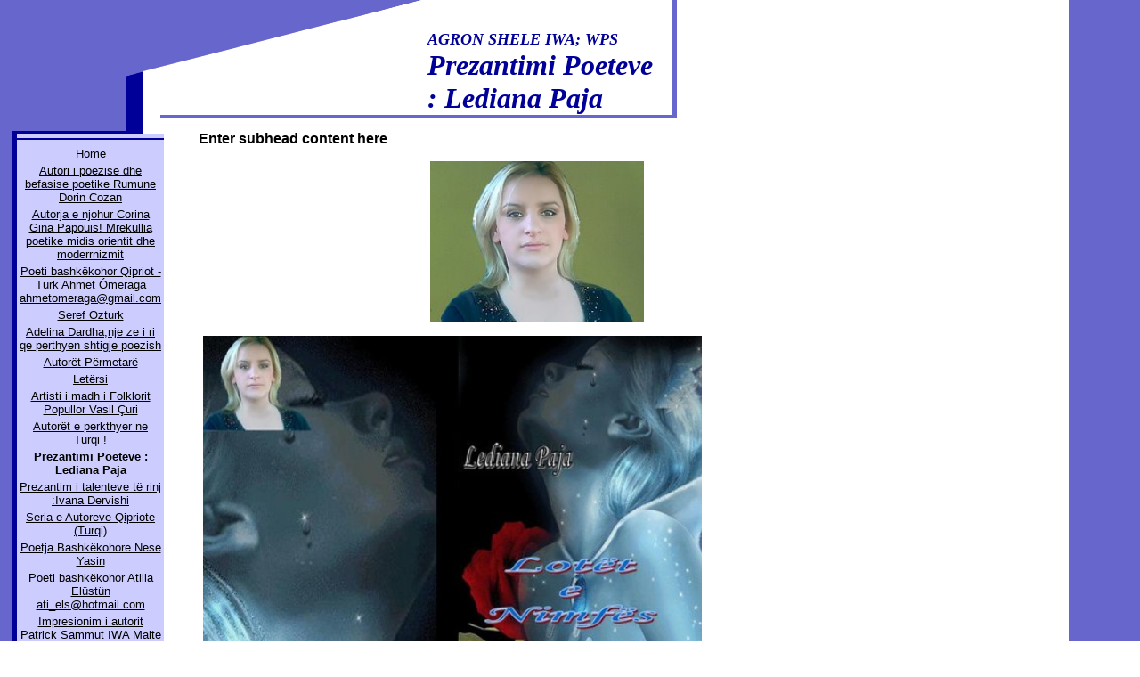

--- FILE ---
content_type: text/html
request_url: https://agron-shele.tripod.com/id22.html
body_size: 75290
content:
<html>
   <HEAD>
      <meta http-equiv="Content-Type" content="text/html; charset=iso-8859-1">
   
      <META http-equiv="Content-Type" content="text/html; charset=iso-8859-1">
      <META http-equiv="Expires" content="0">
      <META name="TRELLIX_BUILDER_VER" content="1.0"><META name="TRELLIX_OPEN_SITE_COMMAND" content="http://build.tripod.lycos.com:80/trellix/sitebuilder/SiteBuilderServlet?fUrl=/trellix/sitebuilder/f_error.html&sUrl=/trellix/sitebuilder/f_edit_page.html&Command=OpenSite&FileName=6355361771230205872/site.xml"></META>
      <!--base href="https://agron-shele.tripod.com//"-->
      <!--/base--><script language="Javascript"><!--
		document.isTrellix = 1;
//						--></script><title>Prezantimi Poeteve   :   Lediana Paja</title>
   </HEAD>
   <body leftmargin="0" topmargin="0" marginwidth="0" marginheight="0" bgcolor="White" background="/imagelib/sitebuilder/layout/t_pho_back.gif" link="0000FF" vlink="black" alink="000099">
      <table border="0" cellspacing="0" cellpadding="0">
         <tr>
            <td width="140" valign="top" align="left">
               <table border="0" cellpadding="0" cellspacing="0">
                  <tr>
                     <td width="140"><img src="/imagelib/sitebuilder/layout/spacer.gif" width="140" height="1" alt=""></td>
                  </tr>
                  <tr>
                     <td width="140"></td>
                  </tr>
               </table>
            </td>
            <td width="20" valign="top" align="left"><img src="/imagelib/sitebuilder/layout/t_pho_top1.gif" width="20" height="86" alt=""></td>
            <td width="107" valign="top" align="left"><img src="/imagelib/sitebuilder/layout/t_pho_top2.gif" width="107" height="82" alt=""></td>
            <td width="114" valign="top" align="left"><img src="/imagelib/sitebuilder/layout/t_pho_top3.gif" width="114" height="54" alt=""></td>
            <td width="99" valign="top" align="left"><img src="/imagelib/sitebuilder/layout/t_pho_top4.gif" width="99" height="25" alt=""></td>
            <td width="280" valign="bottom" align="right">
               <table border="0" width="280" cellspacing="0" cellpadding="0">
                  <tr>
                     <td width="270" align="right">
                        <table border="0" cellpadding="0" cellspacing="0">
                           <tr>
                              <td width="270" align="right"><br><p align="left"><font face="Times, Times New Roman" size="4" color="#000099"><b><i>AGRON  SHELE IWA;  WPS</i></b></font></p>
                              </td>
                           </tr>
                           <tr>
                              <td width="270" align="right">
                                 <p align="left"><font face="Times, Times New Roman" size="6" color="#000099"><b><i>Prezantimi Poeteve   :   Lediana Paja</i></b></font></p>
                              </td>
                           </tr>
                        </table>
                     </td>
                     <td width="4" align="right"><img src="/imagelib/sitebuilder/layout/spacer.gif" width="4" height="1" alt=""></td>
                     <td width="6" bgcolor="#6666CC"><img src="/imagelib/sitebuilder/layout/spacer.gif" width="6" height="1" alt=""></td>
                  </tr>
               </table>
            </td>
         </tr>
      </table>
      <table border="0" cellspacing="0" cellpadding="0" height="3" width="760">
         <tr>
            <td width="180"><img src="/imagelib/sitebuilder/layout/spacer.gif" width="180" height="1" alt=""></td>
            <td width="580" bgcolor="#6666CC"><img src="/imagelib/sitebuilder/layout/spacer.gif" width="1" height="3" alt=""></td>
         </tr>
      </table>
      <table border="0" cellspacing="0" cellpadding="0">
         <tr>
            <td width="180" valign="top">
               <table border="0" width="180" cellspacing="0" cellpadding="0">
                  <tr>
                     <td width="180" height="15" colspan="4"><img src="/imagelib/sitebuilder/layout/spacer.gif" width="1" height="15" alt=""></td>
                  </tr>
                  <tr>
                     <td width="180" colspan="4"><img src="/imagelib/sitebuilder/layout/t_pho_contents1.gif" width="142" height="3" alt=""></td>
                  </tr>
                  <tr>
                     <td width="13"><img src="/imagelib/sitebuilder/layout/spacer.gif" width="13" height="1" alt=""></td>
                     <td width="6" bgcolor="#000099"><img src="/imagelib/sitebuilder/layout/spacer.gif" width="6" height="1" alt=""></td>
                     <td width="123" bgcolor="#CCCCFF" align="center">
                        <table border="0" cellpadding="0" cellspacing="0">
                           <tr>
                              <td align="center">
                                 <center></center>
                              </td>
                           </tr>
                           <tr>
                              <td height="5"><img src="/imagelib/sitebuilder/layout/spacer.gif" width="1" height="5" alt=""></td>
                           </tr>
                           <tr>
                              <td height="2" bgcolor="#000099"><img src="/imagelib/sitebuilder/layout/spacer.gif" width="1" height="1" alt=""></td>
                           </tr>
                           <tr>
                              <td height="5"><img src="/imagelib/sitebuilder/layout/spacer.gif" width="1" height="5" alt=""></td>
                           </tr>
                           <tr>
                              <td>
                                 <center></center>
                                 <!--navbar Type="vert" uses-text="Y" face="Arial, Helvetica" size="2" color="black" style="0"-->
                                 <table background="/imagelib/sitebuilder/layout/spacer.gif">
                                    <tr>
                                       <td align="center"><font face="Arial, Helvetica" size="2" color="black"><a class="NavBar" href="index.html"><font color="black">Home</font></a></font>
                                       </td>
                                    </tr>
                                    <tr>
                                       <td align="center"><font face="Arial, Helvetica" size="2" color="black"><a class="NavBar" href="id34.html"><font color="black">Autori i poezise dhe befasise poetike Rumune  Dorin Cozan</font></a></font>
                                       </td>
                                    </tr>
                                    <tr>
                                       <td align="center"><font face="Arial, Helvetica" size="2" color="black"><a class="NavBar" href="id35.html"><font color="black">Autorja e njohur Corina Gina Papouis! Mrekullia poetike midis orientit dhe moderrnizmit</font></a></font>
                                       </td>
                                    </tr>
                                    <tr>
                                       <td align="center"><font face="Arial, Helvetica" size="2" color="black"><a class="NavBar" href="id31.html"><font color="black">Poeti bashkëkohor Qipriot -Turk  Ahmet Ómeraga   ahmetomeraga@gmail.com</font></a></font>
                                       </td>
                                    </tr>
                                    <tr>
                                       <td align="center"><font face="Arial, Helvetica" size="2" color="black"><a class="NavBar" href="id30.html"><font color="black">Seref Ozturk</font></a></font>
                                       </td>
                                    </tr>
                                    <tr>
                                       <td align="center"><font face="Arial, Helvetica" size="2" color="black"><a class="NavBar" href="id28.html"><font color="black">Adelina Dardha,nje ze i ri qe perthyen shtigje poezish</font></a></font>
                                       </td>
                                    </tr>
                                    <tr>
                                       <td align="center"><font face="Arial, Helvetica" size="2" color="black"><a class="NavBar" href="id29.html"><font color="black">Autorët Përmetarë</font></a></font>
                                       </td>
                                    </tr>
                                    <tr>
                                       <td align="center"><font face="Arial, Helvetica" size="2" color="black"><a class="NavBar" href="id27.html"><font color="black">Letërsi</font></a></font>
                                       </td>
                                    </tr>
                                    <tr>
                                       <td align="center"><font face="Arial, Helvetica" size="2" color="black"><a class="NavBar" href="id26.html"><font color="black">Artisti i madh i Folklorit Popullor Vasil Çuri</font></a></font>
                                       </td>
                                    </tr>
                                    <tr>
                                       <td align="center"><font face="Arial, Helvetica" size="2" color="black"><a class="NavBar" href="id24.html"><font color="black">Autorët e perkthyer ne Turqi !</font></a></font>
                                       </td>
                                    </tr>
                                    <tr>
                                       <td align="center"><font face="Arial, Helvetica" size="2" color="black"><a class="NavBar" href="id22.html" style="text-decoration: none;"><font color="black"><b>Prezantimi Poeteve   :   Lediana Paja</b></font></a></font>
                                       </td>
                                    </tr>
                                    <tr>
                                       <td align="center"><font face="Arial, Helvetica" size="2" color="black"><a class="NavBar" href="id23.html"><font color="black">Prezantim i talenteve të rinj :Ivana Dervishi</font></a></font>
                                       </td>
                                    </tr>
                                    <tr>
                                       <td align="center"><font face="Arial, Helvetica" size="2" color="black"><a class="NavBar" href="id21.html"><font color="black">Seria e Autoreve Qipriote (Turqi)</font></a></font>
                                       </td>
                                    </tr>
                                    <tr>
                                       <td align="center"><font face="Arial, Helvetica" size="2" color="black"><a class="NavBar" href="id33.html"><font color="black">Poetja Bashkëkohore     Nese Yasin</font></a></font>
                                       </td>
                                    </tr>
                                    <tr>
                                       <td align="center"><font face="Arial, Helvetica" size="2" color="black"><a class="NavBar" href="id32.html"><font color="black">Poeti bashkëkohor Atilla Elüstün    ati_els@hotmail.com</font></a></font>
                                       </td>
                                    </tr>
                                    <tr>
                                       <td align="center"><font face="Arial, Helvetica" size="2" color="black"><a class="NavBar" href="id25.html"><font color="black">Impresionim i autorit   Patrick Sammut IWA  Malte</font></a></font>
                                       </td>
                                    </tr>
                                    <tr>
                                       <td align="center"><font face="Arial, Helvetica" size="2" color="black"><a class="NavBar" href="id18.html"><font color="black">Kumte dhe esse</font></a></font>
                                       </td>
                                    </tr>
                                    <tr>
                                       <td align="center"><font face="Arial, Helvetica" size="2" color="black"><a class="NavBar" href="id19.html"><font color="black">Agron Shele WPS Sinan Vaka WPS</font></a></font>
                                       </td>
                                    </tr>
                                    <tr>
                                       <td align="center"><font face="Arial, Helvetica" size="2" color="black"><a class="NavBar" href="id16.html"><font color="black">Ftese</font></a></font>
                                       </td>
                                    </tr>
                                    <tr>
                                       <td align="center"><font face="Arial, Helvetica" size="2" color="black"><a class="NavBar" href="id14.html"><font color="black">Publicitet</font></a></font>
                                       </td>
                                    </tr>
                                    <tr>
                                       <td align="center"><font face="Arial, Helvetica" size="2" color="black"><a class="NavBar" href="id15.html"><font color="black">Impresionime nga takime Kombetare dhe -Nderkombetare</font></a></font>
                                       </td>
                                    </tr>
                                    <tr>
                                       <td align="center"><font face="Arial, Helvetica" size="2" color="black"><a class="NavBar" href="id20.html"><font color="black">Deklarata e Prespes</font></a></font>
                                       </td>
                                    </tr>
                                    <tr>
                                       <td align="center"><font face="Arial, Helvetica" size="2" color="black"><a class="NavBar" href="id13.html"><font color="black">Imazh i Rreme</font></a></font>
                                       </td>
                                    </tr>
                                    <tr>
                                       <td align="center"><font face="Arial, Helvetica" size="2" color="black"><a class="NavBar" href="id1.html"><font color="black">Ese dhe vleresime per autorin</font></a></font>
                                       </td>
                                    </tr>
                                    <tr>
                                       <td align="center"><font face="Arial, Helvetica" size="2" color="black"><a class="NavBar" href="id2.html"><font color="black">Beyond the Grey Curtain</font></a></font>
                                       </td>
                                    </tr>
                                    <tr>
                                       <td align="center"><font face="Arial, Helvetica" size="2" color="black"><a class="NavBar" href="id11.html"><font color="black">Works</font></a></font>
                                       </td>
                                    </tr>
                                    <tr>
                                       <td align="center"><font face="Arial, Helvetica" size="2" color="black"><a class="NavBar" href="id36.html"><font color="black">Ahmet N Murati  Midis lirikave  dhe zjarrit  të pashuar për dinjitet dhe liri kombëtare!</font></a></font>
                                       </td>
                                    </tr>
                                    <tr>
                                       <td align="center"><font face="Arial, Helvetica" size="2" color="black"><a class="NavBar" href="id37.html"><font color="black">Sompozium</font></a></font>
                                       </td>
                                    </tr>
                                 </table>
                                 <!--/navbar-->
                              </td>
                           </tr>
                        </table><br></td>
                     <td width="39"><img src="/imagelib/sitebuilder/layout/spacer.gif" width="39" height="1" alt=""></td>
                  </tr>
               </table>
            </td>
            <td width="580" valign="top">
               <table border="0" cellspacing="0" cellpadding="0">
                  <tr>
                     <td width="580" height="15"><img src="/imagelib/sitebuilder/layout/spacer.gif" width="1" height="15" alt=""></td>
                  </tr>
                  <tr>
                     <td width="580" valign="top">
                        <table border="0" cellpadding="0" cellspacing="0">
                           <tr>
                              <td>
                                 <!--area Type="subhead" face="Arial, Helvetica" size="3" color="#000000" style="1"-->
                                 
                                 <p><font face="Arial, Helvetica" size="3" color="#000000"><b>
                                    Enter subhead content here
                                    </b></font>
                                 </p>
                                 
                                 <p align="center"><img alt="4952_107375633000_708343000_1992410_7460184_n.jpg" border="" src="sitebuildercontent/sitebuilderpictures/4952_107375633000_708343000_1992410_7460184_n.jpg" vspace="0" hspace="5" width="240"></p>
                                 <p align="left"><img alt="t8vruw4zrq1a8pogeoqpxiako1_500.jpg" border="" src="sitebuildercontent/sitebuilderpictures/t8vruw4zrq1a8pogeoqpxiako1_500.jpg" vspace="0" hspace="5" width="560"></p>
                                 <p><font face="Arial, Helvetica" size="3" color="#000000"><b><DIV>
                                    <P style="TEXT-ALIGN: justify; MARGIN: 0in 0in 10pt" class=MsoNormal><SPAN style="LINE-HEIGHT: 115%; FONT-FAMILY: 'Times New
                                    Roman','serif'; COLOR: black; FONT-SIZE: 16pt"><FONT color=#0033ff><SPAN style="mso-spacerun: yes">&nbsp;&nbsp;&nbsp;&nbsp;&nbsp;&nbsp;
                                    </SPAN>Lediana Paja <?xml:namespace prefix = o ns = "urn:schemas-microsoft-com:office:office" ?><o:p></o:p></FONT></SPAN></P>
                                    <P style="TEXT-ALIGN: justify; MARGIN: 0in 0in 10pt" class=MsoNormal><I style="mso-bidi-font-style: normal"><SPAN style="LINE-HEIGHT:
                                    115%; FONT-FAMILY: 'Times New Roman','serif'; COLOR: black; FONT-SIZE: 16pt"><FONT color=#0033ff>Lotët e Nimfës (POEZI)<o:p></o:p></FONT></SPAN></I></P>
                                    <P style="TEXT-ALIGN: justify; MARGIN: 0in 0in 10pt" class=MsoNormal><SPAN style="LINE-HEIGHT: 115%; FONT-FAMILY: 'Times New
                                    Roman','serif'; COLOR: black; FONT-SIZE: 14pt"><FONT color=#0033ff><SPAN style="mso-spacerun: yes">&nbsp;&nbsp; </SPAN>Kush
                                    është Lediana<SPAN style="mso-spacerun: yes">&nbsp; </SPAN>Paja ? Ç´farë përfaqëson <SPAN style="mso-spacerun: yes">&nbsp;</SPAN><SPAN
                                    style="mso-spacerun: yes">&nbsp;</SPAN>&#8220;Ajo &#8220;? Një botë<SPAN style="mso-spacerun: yes">&nbsp; </SPAN>e tërë shpirtërore
                                    ku artistikja ndërthuret me imazhin dhe perfomancën<SPAN style="mso-spacerun: yes">&nbsp; </SPAN><SPAN style="mso-spacerun:
                                    yes">&nbsp;</SPAN>krijuese,apo një realitet i ri poetik ,ku patetizmi ndërthuret me moderrnen.Gjetje dhe vlera artistike!Shpërthime
                                    dhe stilizim i lirikës me konceptet rinore të moshës.Figuracion dhe kontemperim te idesë <SPAN style="mso-spacerun: yes">&nbsp;</SPAN>gjer
                                    në <SPAN style="mso-spacerun: yes">&nbsp;</SPAN>tejkajsëshmëri!<o:p></o:p></FONT></SPAN></P>
                                    <P style="LINE-HEIGHT: normal; MARGIN: 0in 0in 10pt; mso-margin-top-alt: auto; mso-margin-bottom-alt: auto" class=MsoNormal><FONT
                                    color=#0033ff><SPAN style="FONT-FAMILY: 'Georgia','serif'; COLOR: black; FONT-SIZE: 12pt; mso-ansi-language: DE; mso-fareast-font-family:
                                    'Times New Roman'" lang=DE>Bio e librit</SPAN><SPAN style="FONT-FAMILY: 'Times New Roman','serif'; COLOR: black; FONT-SIZE:
                                    12pt; mso-ansi-language: DE; mso-fareast-font-family: 'Times New Roman'" lang=DE><o:p></o:p></SPAN></FONT></P>
                                    <P style="LINE-HEIGHT: normal; MARGIN: 0in 0in 10pt; mso-margin-top-alt: auto; mso-margin-bottom-alt: auto" class=MsoNormal><SPAN
                                    style="FONT-FAMILY: 'Times New Roman','serif'; COLOR: black; FONT-SIZE: 12pt; mso-ansi-language: DE; mso-fareast-font-family:
                                    'Times New Roman'" lang=DE><FONT color=#0033ff>Lediana Paja u lind në qytetin e Korcës. Atje kreu shkollën fillore dhe gjimnazin.
                                    Studimet e larta i vazhdoi në Universitetin e Tiranës, në fakultetin ekonomik, por në mars të vitit 2003 detyrohet t&#8217;i
                                    ndërpresë ato përshkak të emigrimit në SHBA. </FONT></SPAN><SPAN style="FONT-FAMILY: 'Times New Roman','serif'; COLOR: black;
                                    FONT-SIZE: 12pt; mso-fareast-font-family: 'Times New Roman'"><FONT color=#0033ff>Më pas studimet i vazhdon në Boston, në University
                                    of Massachusetts, e njëkohësisht fillon të punojë në Departametin e Thesarit të Shtetit të Massachusetts.<BR><BR>Megjithëse
                                    ky është libri i saj i parë që botohet, bota e krijimtarisë letrare nuk është e re për të. Dëshira dhe pasioni për krijimet
                                    letrare e ka shtyrë të shkruaj që nga rinia e hershme, por zakonisht në formë të shkurtër.<BR><BR>Tashmë nëpërmjet këtij libri
                                    me poezi, ajo e ka zgjedhur të sfidojë veten e saj duke lejuar lexuesin e gjerë që të testojë vlerat e saj si shkrimtare e
                                    re por e vendosur.<o:p></o:p></FONT></SPAN></P>
                                    <P style="LINE-HEIGHT: normal; MARGIN: 0in 0in 10pt; mso-margin-top-alt: auto; mso-margin-bottom-alt: auto" class=MsoNormal><FONT
                                    face=Calibri><FONT color=#0033ff><SPAN style="COLOR: black">Lediana <SPAN class=yshortcuts><SPAN id=lw_1262222108_0>Paja</SPAN></SPAN>
                                    was born on the city of Korca/Albania, on Nov. 25 1980. In her birthplace she finished the <SPAN class=yshortcuts><SPAN id=lw_1262222108_1>elementary
                                    and High school</SPAN></SPAN>. Then she studied in <SPAN class=yshortcuts><SPAN style="CURSOR: hand" id=lw_1262222108_2>Tirana</SPAN></SPAN>
                                    University, in the Economic field. In March 2003 she emigrated in the United States of America and in the same time she started
                                    to work for the <SPAN class=yshortcuts><SPAN style="CURSOR: hand" id=lw_1262222108_3>Treasury Department</SPAN></SPAN> of
                                    MA as a reconciliation analyst. With literature writings she started to work from her young age. "Nymph's Tears" is her first
                                    book published in <SPAN class=yshortcuts><SPAN style="BACKGROUND-ATTACHMENT: scroll; BACKGROUND-POSITION: 0% 0%; CURSOR: hand"
                                    id=lw_1262222108_4>Albania</SPAN></SPAN>.</SPAN><SPAN style="FONT-FAMILY: 'Times New Roman','serif'; COLOR: black; FONT-SIZE:
                                    12pt; mso-fareast-font-family: 'Times New Roman'"><o:p></o:p></SPAN></FONT></FONT></P>
                                    <P style="LINE-HEIGHT: normal; MARGIN: 0in 0in 10pt; mso-margin-top-alt: auto; mso-margin-bottom-alt: auto" class=MsoNormal><SPAN
                                    style="FONT-FAMILY: 'Times New Roman','serif'; COLOR: black; FONT-SIZE: 12pt; mso-fareast-font-family: 'Times New Roman'"><FONT
                                    color=#0033ff>&nbsp;<o:p></o:p></FONT></SPAN></P>
                                    <P style="LINE-HEIGHT: normal; MARGIN: 0in 0in 0pt" class=MsoNormal><SPAN><FONT color=#0033ff>THE TIME OF THE SAND-CLOCK <BR>(Translated
                                    by Anthony Weir and poet)<BR><BR>On the sands of time<BR>fossils march:<BR>their last parade.<BR><BR>Salute from the podium.<BR>Jaws
                                    - triumphant - creak<BR>as they grind old myths<BR>with gritty teeth.<BR><BR>Crows have always fed on flesh,<BR>and illusions
                                    destroy empires of illusion.<BR>The sighing sand-clock has been turned afresh.<BR><BR><BR>THE NYMPH OF THE POOL OF TEARS <BR>(Translated
                                    by Anthony Weir and poet)</FONT></SPAN><SPAN style="FONT-FAMILY: 'Times New Roman','serif'; COLOR: black; FONT-SIZE: 12pt;
                                    mso-fareast-font-family: 'Times New Roman'"><BR><BR><FONT color=#0033ff>I am the Nymph of the Pool of Tears<BR>Where you wash
                                    out your shame each night<BR>And you trouble and stain my water<BR>And you wait<BR>And I wait<BR>Until the swans hunch their
                                    heads in their shoulders<BR>And a stillness settles on the pool<BR>And you talk<BR>And you sleep<BR>And I, the Nymph of your
                                    sleep<BR>Begin to renew<BR>Your sodden body<BR>With my tears.</FONT> <o:p></o:p></SPAN></P>
                                    <P style="LINE-HEIGHT: normal; MARGIN: 0in 0in 10pt" class=MsoNormal><SPAN style="FONT-FAMILY: 'Times New Roman','serif';
                                    COLOR: black; FONT-SIZE: 12pt; mso-fareast-font-family: 'Times New Roman'">&nbsp;<o:p></o:p></SPAN>
                                    <!--"''"--></P></DIV></b></font>
                                 </p>
                                 <p><font face="Arial, Helvetica" size="3" color="#000000"><b><DIV>
                                    <P style="MARGIN: 12pt 0in; mso-outline-level: 3" class=MsoNormal><B><SPAN style="FONT-FAMILY: 'Trebuchet MS','sans-serif';
                                    COLOR: #59600e; mso-ansi-language: EN" lang=EN><a href="http://ledianapaja.tumblr.com/post/143874842/lediana-pajo-lotet-e-nimfes"><font  color="#000000"><SPAN style="COLOR: #33cc33; mso-ansi-language: DE" lang=DE>Lediana Paja</SPAN><SPAN style="COLOR: #33cc33; TEXT-DECORATION:
                                       none; mso-ansi-language: DE; text-underline: none" lang=DE> - Lotet e Nimfes</SPAN></font></a></SPAN></B><B><SPAN style="FONT-FAMILY: 'Trebuchet MS','sans-serif'; COLOR: #59600e; mso-ansi-language: DE" lang=DE><?xml:namespace
                                    prefix = o ns = "urn:schemas-microsoft-com:office:office" ?><o:p></o:p></SPAN></B></P>
                                    <P style="MARGIN: 0.1in 0in" class=MsoNormal><FONT face=Calibri><B><SPAN style="COLOR: #33cc33; mso-ansi-language: DE" lang=DE>LINDJA
                                    E NIMFËS</SPAN></B><B><SPAN style="FONT-FAMILY: 'Times New Roman','serif'; COLOR: #33cc33; mso-ansi-language: DE; mso-bidi-font-family:
                                    'Times New Roman'; mso-bidi-theme-font: minor-bidi" lang=DE><o:p></o:p></SPAN></B></FONT></P>
                                    <P style="MARGIN: 0.1in 0in" class=MsoNormal><B><SPAN style="LINE-HEIGHT: 115%; COLOR: #33cc33; FONT-SIZE: 14pt; mso-ansi-language:
                                    DE" lang=DE><FONT face=Calibri>1- Misteri i Adamit<o:p></o:p></FONT></SPAN></B></P>
                                    <P style="MARGIN: 0.1in 0in" class=MsoNormal><B><SPAN style="LINE-HEIGHT: 115%; COLOR: #33cc33; FONT-SIZE: 14pt; mso-ansi-language:
                                    DE" lang=DE><FONT face=Calibri>-Adam, shtrihu në hije!<BR>Adami shtrihet..<BR>Ai projekton..<BR>ngul daltat e tij imagjinarë
                                    mbi të..<BR>Ai krijon..<BR>Adami s&#8217;ndien..<BR>Adami vështron..<BR>Adami, i habitur, pyet..<BR>-C&#8217;po bëni kështu?<BR>-Është
                                    surprizë për ty, Adam, mos u shqetëso!<o:p></o:p></FONT></SPAN></B></P>
                                    <P style="MARGIN: 0.1in 0in" class=MsoNormal><B><SPAN style="LINE-HEIGHT: 115%; COLOR: #33cc33; FONT-SIZE: 14pt; mso-ansi-language:
                                    EN" lang=EN><FONT face=Calibri>Adami qesh..<BR>Adami vështron..<BR>Adami merr në krahë surprizën..<o:p></o:p></FONT></SPAN></B></P>
                                    <P style="MARGIN: 0.1in 0in" class=MsoNormal><B><SPAN style="LINE-HEIGHT: 115%; COLOR: #33cc33; FONT-SIZE: 14pt; mso-ansi-language:
                                    EN" lang=EN><FONT face=Calibri>Adami dhe sot vazhdon t&#8217;a kundrojë,<BR>po aq këndshëm, sa dhe herën e parë..<BR>me shpresën
                                    se së shpejti<BR>do t&#8217;i vijë dita, <BR>që ai të fillojë, <BR>ta kuptojë&#8230;<BR>misterin, që nga trupi i tij<BR>gdhendën..<o:p></o:p></FONT></SPAN></B></P>
                                    <P style="MARGIN: 0.1in 0in" class=MsoNormal><B><SPAN style="LINE-HEIGHT: 115%; COLOR: #444444; FONT-SIZE: 14pt; mso-ansi-language:
                                    EN" lang=EN><o:p><FONT face=Calibri>&nbsp;</FONT></o:p></SPAN></B></P>
                                    <P style="MARGIN: 0.1in 0in" class=MsoNormal><FONT face=Calibri><B><SPAN style="COLOR: #33cc33" lang=SQ>2- Dikur <BR><BR>Një
                                    copëz diell gjete dikur,<BR>harruar në kaltërsinë qiellore;<BR>i paqenë, deri në atë çast,<BR>kur ti, frymëmarrjen ia ndjeve,<BR>dritën
                                    ia ledhatove,<BR>me rrezen e tij u ngrohe&#8230; </SPAN></B><B><SPAN style="LINE-HEIGHT: 115%; COLOR: #33cc33; FONT-SIZE:
                                    12pt; mso-ansi-language: EN-US"><o:p></o:p></SPAN></B></FONT></P>
                                    <P style="MARGIN: 0.1in 0in" class=MsoNormal><B><SPAN style="LINE-HEIGHT: 115%; COLOR: #33cc33; FONT-SIZE: 14pt; mso-ansi-language:
                                    EN" lang=EN><FONT face=Calibri>Një copëz hëne gjete dikur,<BR>fshehur në kobin e natës<BR>e zhytyr mes reve shpirt po jepte,<BR>dhe
                                    ti, diellin kërkove,<BR>rënkove përvajshëm ,<BR>me nje qiri ne dorë, u kryqëzove&#8230;<o:p></o:p></FONT></SPAN></B></P>
                                    <P style="MARGIN: 0.1in 0in" class=MsoNormal><B><SPAN style="LINE-HEIGHT: 115%; COLOR: #444444; FONT-SIZE: 14pt; mso-ansi-language:
                                    EN-US"><BR></SPAN></B><B><SPAN style="LINE-HEIGHT: 115%; COLOR: #33cc33; FONT-SIZE: 14pt; mso-ansi-language: EN" lang=EN><FONT
                                    face=Calibri>3- Kryqëzime rrugësh<o:p></o:p></FONT></SPAN></B></P>
                                    <P style="MARGIN: 0.1in 0in" class=MsoNormal><B><SPAN style="LINE-HEIGHT: 115%; COLOR: #33cc33; FONT-SIZE: 14pt; mso-ansi-language:
                                    EN" lang=EN><FONT face=Calibri>Sa çuditshëm priten rrugët e jetës,<BR>pafajësisht, njerëzit verbohen..<o:p></o:p></FONT></SPAN></B></P>
                                    <P style="MARGIN: 0.1in 0in" class=MsoNormal><B><SPAN style="LINE-HEIGHT: 115%; COLOR: #33cc33; FONT-SIZE: 14pt; mso-ansi-language:
                                    EN" lang=EN><FONT face=Calibri>Sa vrasje,<BR>vrasje shpirtrash.<BR>Sa intriga,<BR>pjellë djallzore,<BR>që nën hipokrizi, pandorizohen!..<o:p></o:p></FONT></SPAN></B></P>
                                    <P style="MARGIN: 0.1in 0in" class=MsoNormal><B><SPAN style="LINE-HEIGHT: 115%; COLOR: #33cc33; FONT-SIZE: 14pt; mso-ansi-language:
                                    EN" lang=EN><FONT face=Calibri>Sa çuditshëm priten rrugët e jetës,<BR>Pafajësisht, shpirtrat dashurohen..<o:p></o:p></FONT></SPAN></B></P>
                                    <P style="MARGIN: 0.1in 0in" class=MsoNormal><B><SPAN style="LINE-HEIGHT: 115%; COLOR: #33cc33; FONT-SIZE: 14pt; mso-ansi-language:
                                    EN" lang=EN><FONT face=Calibri>Sa ëndrra,<BR>ëndrra boshe.<BR>Sa mëkate,<BR>pjellë pasionesh,<BR>që nën hënën e plotë, transformohen!..<o:p></o:p></FONT></SPAN></B></P>
                                    <P style="MARGIN: 0.1in 0in" class=MsoNormal><B><SPAN style="LINE-HEIGHT: 115%; COLOR: #444444; FONT-SIZE: 14pt; mso-ansi-language:
                                    EN" lang=EN><BR></SPAN></B><B><SPAN style="LINE-HEIGHT: 115%; COLOR: #33cc33; FONT-SIZE: 14pt; mso-ansi-language: EN" lang=EN><FONT
                                    face=Calibri>Sa çuditshëm priten rrugët e jetës,<BR>pafajësisht, lutjet drejtohen..<o:p></o:p></FONT></SPAN></B></P>
                                    <P style="MARGIN: 0.1in 0in" class=MsoNormal><B><SPAN style="LINE-HEIGHT: 115%; COLOR: #33cc33; FONT-SIZE: 14pt; mso-ansi-language:
                                    DE" lang=DE><FONT face=Calibri>Sa kob,<BR>kob i frikshëm.<BR>Sa vrer,<BR>pjellë zhgënjimesh,<BR>që me dashuri, blatohen!..<o:p></o:p></FONT></SPAN></B></P>
                                    <P style="MARGIN: 0.1in 0in" class=MsoNormal><B><SPAN style="LINE-HEIGHT: 115%; COLOR: #444444; FONT-SIZE: 14pt; mso-ansi-language:
                                    DE" lang=DE><BR></SPAN></B><B><SPAN style="LINE-HEIGHT: 115%; COLOR: #33cc33; FONT-SIZE: 14pt; mso-ansi-language: DE" lang=DE><FONT
                                    face=Calibri>4- Në ecje<o:p></o:p></FONT></SPAN></B></P>
                                    <P style="MARGIN: 0.1in 0in" class=MsoNormal><B><SPAN style="LINE-HEIGHT: 115%; COLOR: #33cc33; FONT-SIZE: 14pt; mso-ansi-language:
                                    DE" lang=DE><FONT face=Calibri>Ecë.. ecë.. ecë..<BR>bluaji shpirtrat<BR>thyeji kafkat<BR>thithe gjakun..<o:p></o:p></FONT></SPAN></B></P>
                                    <P style="MARGIN: 0.1in 0in" class=MsoNormal><B><SPAN style="LINE-HEIGHT: 115%; COLOR: #33cc33; FONT-SIZE: 14pt; mso-ansi-language:
                                    DE" lang=DE><FONT face=Calibri>Ecë.. ecë.. ecë.<BR>rrëmbe hijet,<BR>fshihe natën,<BR>gëlltit yjet.. <o:p></o:p></FONT></SPAN></B></P>
                                    <P style="MARGIN: 0.1in 0in" class=MsoNormal><B><SPAN style="LINE-HEIGHT: 115%; COLOR: #33cc33; FONT-SIZE: 14pt; mso-ansi-language:
                                    DE" lang=DE><FONT face=Calibri>Ecë ecë ecë..<BR>kurvëro,<BR>mashtro,<BR>vidh,<BR>vrit,<BR>hesht për drejtësi,<BR>mbaj ndonjë
                                    fjalim zyrtar,<BR>ndërsa shaminë e diplomacisë,<BR>varja kohës në busullën e saj!..<o:p></o:p></FONT></SPAN></B></P>
                                    <P style="MARGIN: 0.1in 0in" class=MsoNormal><B><SPAN style="LINE-HEIGHT: 115%; COLOR: #33cc33; FONT-SIZE: 14pt; mso-ansi-language:
                                    DE" lang=DE><FONT face=Calibri>E nëse s&#8217;mundesh këto t&#8217;i bësh&#8230;<BR>Nderja diellit mëndjemadh,<BR>një copëz
                                    të vogël, kartoni&#8230;<o:p></o:p></FONT></SPAN></B></P>
                                    <P style="MARGIN: 0in 0in 10pt" class=MsoNormal><B><SPAN style="COLOR: black" lang=SQ><a href="javascript:EditItem('p2.1.5.5','Para','1','Arial,%20Helvetica','3','#000000')"><font  color="#000000"><SPAN style="COLOR: blue; TEXT-DECORATION: none; text-underline: none"><?xml:namespace prefix = v ns = "urn:schemas-microsoft-com:vml"
                                       ?><v:shapetype id=_x0000_t75 stroked="f" filled="f" path="m@4@5l@4@11@9@11@9@5xe" o:preferrelative="t" o:spt="75" coordsize="21600,21600"><v:stroke
                                       joinstyle="miter"></v:stroke><v:formulas><v:f eqn="if lineDrawn pixelLineWidth 0"></v:f><v:f eqn="sum @0 1 0"></v:f><v:f eqn="sum
                                       0 0 @1"></v:f><v:f eqn="prod @2 1 2"></v:f><v:f eqn="prod @3 21600 pixelWidth"></v:f><v:f eqn="prod @3 21600 pixelHeight"></v:f><v:f
                                       eqn="sum @0 0 1"></v:f><v:f eqn="prod @6 1 2"></v:f><v:f eqn="prod @7 21600 pixelWidth"></v:f><v:f eqn="sum @8 21600 0"></v:f><v:f
                                       eqn="prod @7 21600 pixelHeight"></v:f><v:f eqn="sum @10 21600 0"></v:f></v:formulas><v:path o:connecttype="rect" gradientshapeok="t"
                                       o:extrusionok="f"></v:path><o:lock aspectratio="t" v:ext="edit"></o:lock></v:shapetype><v:shape style="WIDTH: 24pt; HEIGHT:
                                       24pt" id=_x0000_i1025 alt="Edit Text" o:button="t" href="javascript:EditItem('p2.1.5.5','Para','1','Arial,%20Helvetica','3','#000000')"
                                       type="#_x0000_t75"><FONT face=Calibri></FONT></v:shape></SPAN></font></a></SPAN></B><B><SPAN style="LINE-HEIGHT: 115%; COLOR: black; FONT-SIZE: 12pt; mso-ansi-language: EN-US"><o:p></o:p></SPAN></B></P>
                                    <P style="TEXT-ALIGN: justify; MARGIN: 0in 0in 10pt; mso-margin-top-alt: auto; mso-margin-bottom-alt: auto" class=MsoNormal><B><I><SPAN
                                    style="LINE-HEIGHT: 115%; FONT-FAMILY: 'Georgia','serif'; COLOR: blue; FONT-SIZE: 16pt; mso-ansi-language: IT" lang=IT><!--"''"-->Tregime
                                    (Nga Lediana Paja)<o:p></o:p></SPAN></I></B></P>
                                    <P style="TEXT-ALIGN: justify; MARGIN: 0in 0in 10pt; mso-margin-top-alt: auto; mso-margin-bottom-alt: auto" class=MsoNormal><B><I><SPAN
                                    style="LINE-HEIGHT: 115%; FONT-FAMILY: 'Georgia','serif'; COLOR: black; FONT-SIZE: 14pt; mso-ansi-language: IT" lang=IT>Mesnatë..</SPAN></I></B><B><SPAN
                                    style="LINE-HEIGHT: 115%; FONT-FAMILY: 'Times New Roman','serif'; COLOR: black; FONT-SIZE: 14pt; mso-ansi-language: EN-US;
                                    mso-bidi-font-family: 'Times New Roman'; mso-bidi-theme-font: minor-bidi"><o:p></o:p></SPAN></B></P>
                                    <P style="TEXT-ALIGN: justify; MARGIN: 0in 0in 10pt; mso-margin-top-alt: auto; mso-margin-bottom-alt: auto" class=MsoNormal><B><SPAN
                                    style="FONT-FAMILY: 'Georgia','serif'; COLOR: black; mso-ansi-language: IT" lang=IT>&nbsp;</SPAN></B><B><SPAN style="COLOR:
                                    black; mso-ansi-language: EN-US"><SPAN style="mso-spacerun: yes"><FONT face=Calibri>&nbsp; </FONT></SPAN></SPAN></B><B><I><SPAN
                                    style="FONT-FAMILY: 'Georgia','serif'; COLOR: black; mso-ansi-language: IT" lang=IT>Sot kam ecur nëpër natë. E çuditshme?
                                    S&#8217;e di. Di që kam ecur. Sa? Nuk e di. Mbaj mënd se kam pas patur të veshur një këmishë nate, mëndafshi. Këmisha më rrinte
                                    këndshëm e kënaqësia më e madhe që ndieja, ishte ajri që lëvizte rregullisht poshtë saj. Ai luante një rol të vacantë, përmes
                                    lëvizjeve të çrregullta, midis meje dhe këmishës, duke përdorur si armë ndjeshmërie, vet erën. Një rol, që rrallë mundet të
                                    përjetohet. </SPAN></I></B><B><SPAN style="LINE-HEIGHT: 115%; COLOR: black; FONT-SIZE: 12pt; mso-ansi-language: IT" lang=IT><o:p></o:p></SPAN></B></P>
                                    <P style="TEXT-ALIGN: justify; MARGIN: 0in 0in 10pt; mso-margin-top-alt: auto; mso-margin-bottom-alt: auto" class=MsoNormal><B><I><SPAN
                                    style="FONT-FAMILY: 'Georgia','serif'; COLOR: black; mso-ansi-language: IT" lang=IT>Ashtu, me këmishën e natës mbi krye, kam
                                    ecur e ecur rrugëve pa mbarim (të paktën ashtu më dukeshin). Nuk e mbaj mend nëse isha symbullur apo syhapur. Nuk e di nëse
                                    e gjitha kjo, ishte pjellë e mëndjes time apo jo. Mbaj mend, që pickoja me thonj disa herë vetveten, dhe ja, ende shenjat
                                    e thonjve janë të dukshme, mbi lëkurën time. Mbaj mend se vetëm përmes perceptimit ndjesor mundesha të kapërceja pengesat
                                    që rrugën me zinin. </SPAN></I></B><B><SPAN style="COLOR: black; mso-ansi-language: IT" lang=IT><o:p></o:p></SPAN></B></P>
                                    <P style="TEXT-ALIGN: justify; MARGIN: 0in 0in 10pt; mso-margin-top-alt: auto; mso-margin-bottom-alt: auto" class=MsoNormal><B><I><SPAN
                                    style="FONT-FAMILY: 'Georgia','serif'; COLOR: black; mso-ansi-language: IT" lang=IT>Disa herë më është dashur të llogaris
                                    hapat e mia. Llogarisja pengesat që këmbët më jepnin si ndjesi. Në të shumtën e rasteve përgjigjen ua jepja me duar. Si? Puthitja
                                    pëllëmbët e mia pas çdo objekti që i pengonte dhe duart u bënin shenjë këmbëve të kalonin pasi rruga ishte e hapur. Këmbët
                                    e mia ishin &#8216;verbuar&#8217;. Përplaseshin kot më kot me të gjitha objektet që gjenin. (Qoftë edhe në ndonjë gur të vogël,
                                    e ashtu, gjakosur, vazhdonin udhën e tyre.) Edhe vetë ato e dinin se sa kot po ecnin në ato momente. Ato, kishin dashur të
                                    më shpjegonin se sa shumë unë i kisha torturuar, kur ndërkohë ato vetë nuk e kuptonin se sa të paafta ishin pa prezencen e
                                    syve të mi. Sytë, tepër kryeneçë, ngriheshin lart, drejt qiellit, e shihnin me admirim tjerrjen e reve të pambukta, të plakës
                                    së dimrit. </SPAN></I></B><B><SPAN style="COLOR: black; mso-ansi-language: IT" lang=IT><o:p></o:p></SPAN></B></P>
                                    <P style="TEXT-ALIGN: justify; MARGIN: 0in 0in 10pt; mso-margin-top-alt: auto; mso-margin-bottom-alt: auto" class=MsoNormal><B><I><SPAN
                                    style="FONT-FAMILY: 'Georgia','serif'; COLOR: black; mso-ansi-language: IT" lang=IT>Plaku i pëshpëriste asaj në vesh, disa
                                    fjalë, që plakën e vinin në mendime. Ashtu, medituar, ajo vazhdonte te tirrte, krejt pavemëndshëm, duke lëshuar shtëllunga
                                    gjithmonë e më të mëdha nga cfurka e saj. Plaku inatosej, fillonte të bërtiste, dhe ajo fillonte t&#8217;i kthehej&nbsp; me
                                    të njëjtën monedhë, e në nerv e sipër, shkelmonte të gjorat pirgje, resh të pambukta. Ato përplaseshin, dhimbnin dhe qanin
                                    e mbi tokë lëshonin lotët e tyre, herë në formë shiu, herë në breshër, e herë në trajta flokësh dëbore.. </SPAN></I></B><B><SPAN
                                    style="COLOR: black; mso-ansi-language: IT" lang=IT><o:p></o:p></SPAN></B></P>
                                    <P style="TEXT-ALIGN: justify; MARGIN: 0in 0in 10pt; mso-margin-top-alt: auto; mso-margin-bottom-alt: auto" class=MsoNormal><B><I><SPAN
                                    style="FONT-FAMILY: 'Georgia','serif'; COLOR: black; mso-ansi-language: IT" lang=IT>Më vinte për të qeshur kur i shihja të
                                    dy, burrë e grua dimërakë, të grindeshin në atë mënyrë. Asnjëherë nuk e kisha imagjinuar se vërtet një skenë e tillë mund
                                    të ekzistonte. Habitesha dhe qeshja e harroja këmbët që vazhdonin të leviznin rrugëve, më një indiferentizem kryenec, kotësor.</SPAN></I></B><B><SPAN
                                    style="COLOR: black; mso-ansi-language: IT" lang=IT><o:p></o:p></SPAN></B></P>
                                    <P style="TEXT-ALIGN: justify; MARGIN: 0in 0in 10pt; mso-margin-top-alt: auto; mso-margin-bottom-alt: auto" class=MsoNormal><B><I><SPAN
                                    style="FONT-FAMILY: 'Georgia','serif'; COLOR: black; mso-ansi-language: IT" lang=IT>Ndihesha mirë, po aq sa dhe keq. Nervat
                                    pothuajse nuk ekzistonin. Asgjë që të mund të më kontrollonte nuk &#8216;jetonte&#8217;. Madje, nuk më vinte aspak keq për
                                    këtë. Shijoja ecjen time nëpër natë. Ecje magjike mund ta quaj. Ndihesha si një shpirt pa jetë, i braktisur, që endet midis
                                    qiellit e tokës, pa ditur as vetë se cilin drejtim i duhej të merte.. </SPAN></I></B><B><SPAN style="COLOR: black; mso-ansi-language:
                                    IT" lang=IT><o:p></o:p></SPAN></B></P>
                                    <P style="TEXT-ALIGN: justify; MARGIN: 0in 0in 10pt; mso-margin-top-alt: auto; mso-margin-bottom-alt: auto" class=MsoNormal><B><I><SPAN
                                    style="FONT-FAMILY: 'Georgia','serif'; COLOR: black; mso-ansi-language: IT" lang=IT>Midis prekjeve të njëpasnjëshme, përceptimet
                                    e të cilave i ndieja, dora takoi një thikë. Ishte një thikë mesatare, hekuri, as shumë e vogël e as shumë e madhe. Gishtërinjtë
                                    kaluan lëmimthi mbi tehun e saj. Ishte i mprehte. E vërtetuan. Të gjitha ato (gishtërinjtë) komanduar nga asgjëja e fshehën
                                    thikën në masën e pëllëmbës dhe e mbyllen fort ate.</SPAN></I></B><B><SPAN style="COLOR: black; mso-ansi-language: IT" lang=IT><o:p></o:p></SPAN></B></P>
                                    <P style="TEXT-ALIGN: justify; MARGIN: 0in 0in 10pt; mso-margin-top-alt: auto; mso-margin-bottom-alt: auto" class=MsoNormal><B><I><SPAN
                                    style="FONT-FAMILY: 'Georgia','serif'; COLOR: black" lang=SQ>Më në fund, sytë u drejtuan drejt duarve. Një heshtje e plotë
                                    ra mbi të gjitha, duar, këmbë, sy, tru. Sytë dhe truri shihnin duart dhe këmbët me përçmim. E gjithë qënia ime ishte nën kontrollin
                                    e plotë të duarve e të këmbëve, që dukeshin më të lumtura se kurrë. Ato ndiheshin të lira. Shpeshherë bënin disa lëvizje të
                                    çrregullta, impulsive, dhe 'turpëroheshin' kur vërenin se unë isha aty, prezente...</SPAN></I><SPAN style="COLOR: black" lang=SQ><o:p></o:p></SPAN></B></P>
                                    <P style="TEXT-ALIGN: justify; MARGIN: 0in 0in 10pt; mso-margin-top-alt: auto; mso-margin-bottom-alt: auto" class=MsoNormal><B><I><SPAN
                                    style="FONT-FAMILY: 'Georgia','serif'; COLOR: black; mso-ansi-language: IT" lang=IT>Ato, e fërkonin thikën, e limonin me gishtërinj,
                                    duke e prekur me thonj disa herë tehun e saj. Për momentin më lindi dëshira të mos kisha më zemër. Sa bukur të komandohesh
                                    vetëm nga duart dhe këmbët? Sa bukur të jesh indiferente? Të mos japësh e të marrësh dashuri? Sa bukur sikur ato vena, të
                                    mbushura plot me dashuri, ndjeshmëri, dhimbje të zbrazeshin menjëherë e përgjithmonë? Në fund të fundit cdo të ndodhte? Thjesht
                                    do transformohesha në një njeri, krejt indiferent, pa ndjeshmëri, lotë, brenga, strese, pa as dhe një lloj ndienje në fund
                                    të fundit. Nuk e di por për momentin mu duk dicka fantastike. Madje dukej se kjo nuk ishte vetëm një dëshirë e imja por dhe
                                    e duarve që më kohë e lëmonin thikën dhe vërtetonin gjithnjë e më shumë mprehtësinë e saj.. </SPAN></I></B><B><SPAN style="COLOR:
                                    black; mso-ansi-language: IT" lang=IT><o:p></o:p></SPAN></B></P>
                                    <P style="TEXT-ALIGN: justify; MARGIN: 0in 0in 10pt; mso-margin-top-alt: auto; mso-margin-bottom-alt: auto" class=MsoNormal><B><I><SPAN
                                    style="FONT-FAMILY: 'Georgia','serif'; COLOR: black; mso-ansi-language: IT" lang=IT>Aprovova me kokë, duke i lënë të lira
                                    në inisiativën e marrë. Nuk u fola madje as nuk reagova fare. U ula në fundin e një peme, me rrënjë kushedi sesa vjeçare,
                                    dhe ashtu, prisja me padurim ndryshueshmërinë time.</SPAN></I></B><B><SPAN style="COLOR: black; mso-ansi-language: IT" lang=IT><o:p></o:p></SPAN></B></P>
                                    <P style="TEXT-ALIGN: justify; MARGIN: 0in 0in 10pt; mso-margin-top-alt: auto; mso-margin-bottom-alt: auto" class=MsoNormal><B><I><SPAN
                                    style="FONT-FAMILY: 'Georgia','serif'; COLOR: black; mso-ansi-language: IT" lang=IT>Nuk vonoi shumë dhe duart depërtuan përmes
                                    majës së thikës në brendësi të trupit tim. Aty, ato prekën zemrën. Nuk ndieja pothuajse asgjë perveç lumturisë së pamasë për
                                    të pare ndryshimin e shpejtë tek vetja ime. Zemra ankohej dhe më shpullonte me rrahjet e saj. Ndonjëherë më vinte keq ta shihja
                                    ne atë gjëndje, por dëshira për të mos vuajtur më qoftë dhe një brengëzë të jetës sime më bënte të dëshiroja më shumë duart
                                    se zemrën. </SPAN></I></B><B><SPAN style="COLOR: black; mso-ansi-language: IT" lang=IT><o:p></o:p></SPAN></B></P>
                                    <P style="TEXT-ALIGN: justify; MARGIN: 0in 0in 10pt; mso-margin-top-alt: auto; mso-margin-bottom-alt: auto" class=MsoNormal><B><I><SPAN
                                    style="FONT-FAMILY: 'Georgia','serif'; COLOR: black; mso-ansi-language: IT" lang=IT>Ato, krenare se më në fund mundeshin të
                                    bënin dicka pa 'prezencen' nervore timen, filluan të kontrollonin zemrën fije për fije, venë për venë, duke i bërë të gjitha
                                    këto inventare në qarkullimin gjakor që lëshohej mbi to. Më në fund, zemra përfundoi trupërisht e shkëputur prej meje. Fillimisht
                                    ndjeva pak dhimbje por më vonë, nuk e di cfarë ndodhi me mua. Më duket se kam rënë në një dremitje të lehtë. Mezi po pres
                                    në fakt të zgjohem, e të filloj jetën e re që më pret.. </SPAN></I></B><B><I><SPAN style="FONT-FAMILY: 'Georgia','serif';
                                    COLOR: black" lang=SQ>Mbase pas pak do të cohem ... Mbase do të zgjohem më vonë, mbase.. dhe asnjëherë.. Të paktën, nuk ndiej
                                    peshen e rëndesës së zemrës, të gjakut që rridhte aq fuqishëm ndonjëherë, të gërryerjeve të venave të gjakut, që më dukej
                                    sikur me hapnin një gropë të thellë për të më mbuluar sa më shpejt.. Të paktën jam koshiente që gjithcka që po përjetoj tashmë,
                                    ka një tjetër sens..</SPAN></I><SPAN style="COLOR: black" lang=SQ><FONT face=Calibri> <o:p></o:p></FONT></SPAN></B></P><!--"''"-->
                                    <!--"''"--></DIV></b></font>
                                 </p>
                                 <p><font face="Arial, Helvetica" size="3" color="#000000"><b><DIV>
                                    <P style="TEXT-ALIGN: justify; LINE-HEIGHT: normal; MARGIN: 0in 0in 0pt" class=MsoNormal><SPAN><FONT color=#6633cc>Gjerdani<?xml:namespace
                                    prefix = o ns = "urn:schemas-microsoft-com:office:office" ?><o:p></o:p></FONT></SPAN></P>
                                    <P style="TEXT-ALIGN: justify; LINE-HEIGHT: normal; MARGIN: 0in 0in 0pt" class=MsoNormal><FONT color=#6633cc><SPAN style="FONT-FAMILY:
                                    'Georgia','serif'; COLOR: black; mso-ansi-language: IT; mso-bidi-font-family: 'Times New Roman'; mso-fareast-font-family:
                                    'Times New Roman'" lang=IT>&nbsp;</SPAN><SPAN style="FONT-FAMILY: 'Times New Roman','serif'; COLOR: black; FONT-SIZE: 12pt;
                                    mso-fareast-font-family: 'Times New Roman'"><o:p></o:p></SPAN></FONT></P>
                                    <P style="TEXT-ALIGN: justify; LINE-HEIGHT: normal; MARGIN: 0in 0in 0pt" class=MsoNormal><FONT color=#6633cc><SPAN style="FONT-FAMILY:
                                    'Georgia','serif'; COLOR: black; mso-ansi-language: IT; mso-bidi-font-family: 'Times New Roman'; mso-fareast-font-family:
                                    'Times New Roman'" lang=IT>Nëse do të mundesha një ditë të isha perëndeshë e ujit, çfarëdolloj emri të mund të me vinit (Theti(s),
                                    Sedna apo dhe E bukura e detit), do të ishte krejtësisht e pranueshme për mua. Unë do u premtoja, madje dhe u premtoj, se
                                    nëse e gjithë kjo do të ndodh, gjithfarë misteri të fshihej në fundin e ujit do të ishte dhuratë për njerëzimin mbi tokë.
                                    Shpërblimi është arma e vetme që sot të nxjerr nga çdo situatë. Mbase dhe jo!? Kjo &#8220;punë&#8221; kërkon pak aftësi të
                                    rralla, forca mbinatyrore të fshehura nën një trup njerëzor, (siç janë mutantët e sotëm); por gjithsesi, edhe fjalët sot janë
                                    të mjaftueshme! Po po, për këtë nuk kam aspak dyshim. Sot fjala &#8220;rule the world&#8221; si do thonin amerikanët, është
                                    e vetmja që ka nën kontroll mbarë botën. </SPAN><SPAN style="FONT-FAMILY: 'Times New Roman','serif'; COLOR: black; FONT-SIZE:
                                    12pt; mso-ansi-language: IT; mso-fareast-font-family: 'Times New Roman'" lang=IT><o:p></o:p></SPAN></FONT></P>
                                    <P style="TEXT-ALIGN: justify; LINE-HEIGHT: normal; MARGIN: 0in 0in 0pt" class=MsoNormal><FONT color=#6633cc><SPAN style="FONT-FAMILY:
                                    'Georgia','serif'; COLOR: black; mso-ansi-language: IT; mso-bidi-font-family: 'Times New Roman'; mso-fareast-font-family:
                                    'Times New Roman'" lang=IT>Aty nën ujë do më kish pëlqyer të jetoja. Madje këtë e kam pasur gjithmonë si ëndërr. Kjo ëndërr
                                    kishte lindur si pasojë e moskzistencës së mundësisë së zhbirimit, qoftë dhe për njëherë të vetme të botës nënujore. Sigurisht
                                    që e di se nën ujë ka peshq, peshkaqenë, delfinë ashtu si dhe balena ndërmjet specieve të tjera ujore; por kur i sheh me sy
                                    e i prek me duar, e për më tepër kur e di që je &#8221;zot&#8221; i tyre, gjasa për të mos jetuar aty, për mua, do kishte
                                    qenë zero. </SPAN><SPAN style="FONT-FAMILY: 'Times New Roman','serif'; COLOR: black; FONT-SIZE: 12pt; mso-ansi-language: IT;
                                    mso-fareast-font-family: 'Times New Roman'" lang=IT><o:p></o:p></SPAN></FONT></P>
                                    <P style="TEXT-ALIGN: justify; LINE-HEIGHT: normal; MARGIN: 0in 0in 0pt" class=MsoNormal><FONT color=#6633cc><SPAN style="FONT-FAMILY:
                                    'Georgia','serif'; COLOR: black; mso-ansi-language: IT; mso-bidi-font-family: 'Times New Roman'; mso-fareast-font-family:
                                    'Times New Roman'" lang=IT>Mua më pëlqen shumë të shëtis mbrëmjeve buzë oqeanit. Të duket sikur aty mëson për të parën herë
                                    se si të futësh oksigjenin në krahëror, se si të mbushësh mushkëritë, si ta qarkullosh nëpër bronke e lehtësisht ta nxjerrësh
                                    jashtë atë çfarë thithë. Duket se era është më e djallëzuar se vala. Ajo grumbullon në thasët e qiellit gjith frymënxjerrjet
                                    nga njerëzit në bregdet për t'i &#8220;zbrazur&#8221; më pas, po mbi kokat njerëzore që ndodhen në det. Ndërsa vala... vala,
                                    është thjesht një lodër e erës.&nbsp; Ajo nuk vret, ajo vetëm sa përplas ata që era ka piketuar më parë. Era është egoiste.</SPAN><SPAN
                                    style="FONT-FAMILY: 'Times New Roman','serif'; COLOR: black; FONT-SIZE: 12pt; mso-ansi-language: IT; mso-fareast-font-family:
                                    'Times New Roman'" lang=IT><o:p></o:p></SPAN></FONT></P>
                                    <P style="TEXT-ALIGN: justify; LINE-HEIGHT: normal; MARGIN: 0in 0in 0pt" class=MsoNormal><FONT color=#6633cc><SPAN style="FONT-FAMILY:
                                    'Georgia','serif'; COLOR: black; mso-ansi-language: IT; mso-bidi-font-family: 'Times New Roman'; mso-fareast-font-family:
                                    'Times New Roman'" lang=IT>Megjithatë era dhe pse e tillë shpesh shtyn dallgët të turren vrullthi drejt bregut. Ajo i bën
                                    ato të gërryjnë jo rrallë herë tokën nënujore, si një &#8220;dënim&#8221; kur ato nuk i binden lojës së saj. Sigurisht që
                                    Era në këtë lojë mban me vete dhe bashkëpunetorët e saj. Askush nuk mund të fitojë në lojë nëse s&#8217;bën manovrime. Vala
                                    e drobitur, harron shpesh herë se çfarë gërryen. Ajo nxjerr në breg &#8220;perlat&#8221; që deti përpin dhe fsheh. Toka nënujore
                                    xhindoset. Ajo ishte destinuar të ishte burg i përjetshëm i atyre perlave. Shkarkimin e nervave të fundtokës mbi valët e sipërme
                                    do ta rëndonte. Era do të qeshte. Vrullthi do të vazhdonte lojën e saj mbi të. E valës!? Eh, asaj do i duhej të përballonte
                                    shfryrjen e dy &#8220;zjarreve&#8221;. Të ndodhesh mes zjarreve do të thotë të zhuritesh, të digjesh, të mos jesh më ajo që
                                    je. Do t'i duhej kohë më pas të merrte serisht veten. Ajo, thjesht, do bindej!</SPAN><SPAN style="FONT-FAMILY: 'Times New
                                    Roman','serif'; COLOR: black; FONT-SIZE: 12pt; mso-ansi-language: IT; mso-fareast-font-family: 'Times New Roman'" lang=IT><o:p></o:p></SPAN></FONT></P>
                                    <P style="TEXT-ALIGN: justify; LINE-HEIGHT: normal; MARGIN: 0in 0in 0pt" class=MsoNormal><FONT color=#6633cc><SPAN style="FONT-FAMILY:
                                    'Georgia','serif'; COLOR: black; mso-ansi-language: IT; mso-bidi-font-family: 'Times New Roman'; mso-fareast-font-family:
                                    'Times New Roman'" lang=IT>&nbsp;</SPAN><SPAN style="FONT-FAMILY: 'Times New Roman','serif'; COLOR: black; FONT-SIZE: 12pt;
                                    mso-ansi-language: IT; mso-fareast-font-family: 'Times New Roman'" lang=IT><o:p></o:p></SPAN></FONT></P>
                                    <P style="TEXT-ALIGN: justify; LINE-HEIGHT: normal; MARGIN: 0in 0in 0pt" class=MsoNormal><FONT color=#6633cc><SPAN style="FONT-FAMILY:
                                    'Georgia','serif'; COLOR: black; mso-ansi-language: IT; mso-bidi-font-family: 'Times New Roman'; mso-fareast-font-family:
                                    'Times New Roman'" lang=IT>* * * </SPAN><SPAN style="FONT-FAMILY: 'Times New Roman','serif'; COLOR: black; FONT-SIZE: 12pt;
                                    mso-ansi-language: IT; mso-fareast-font-family: 'Times New Roman'" lang=IT><o:p></o:p></SPAN></FONT></P>
                                    <P style="TEXT-ALIGN: justify; LINE-HEIGHT: normal; MARGIN: 0in 0in 0pt" class=MsoNormal><FONT color=#6633cc><SPAN style="FONT-FAMILY:
                                    'Georgia','serif'; COLOR: black; mso-ansi-language: IT; mso-bidi-font-family: 'Times New Roman'; mso-fareast-font-family:
                                    'Times New Roman'" lang=IT>Duke shëtitur bregut të detit vura re se si filloi të shkëlqente dicka mbi rërë. Fillova t'i afrohesha
                                    me shumë kujdes më tepër nga kureshtja për të mësuar se çfarë ishte. Kurreshtja na bën të marrim vendime te pamenduara mirë.
                                    Ndonjëherë pasoja e saj s'është asgjë, por ndonjëhere, harrojmë të marrim parasysh rezultatet e pritshme. Ne nuk mendojmë
                                    gjithmonë, por ne gjithmonë flasim për intelektin, ndërgjegjën, vetëdijen&#8230;; madje këto kanë filluar të shndërrohen në
                                    &#8220;tema dite&#8221;... Pasionet dhe dëshirat bëhen më të fuqishme se sa logjika. Ato, nuk na lënë të kryejmë deri në fund
                                    përllogaritjet e saj. </SPAN><SPAN style="FONT-FAMILY: 'Times New Roman','serif'; COLOR: black; FONT-SIZE: 12pt; mso-ansi-language:
                                    IT; mso-fareast-font-family: 'Times New Roman'" lang=IT><o:p></o:p></SPAN></FONT></P>
                                    <P style="TEXT-ALIGN: justify; LINE-HEIGHT: normal; MARGIN: 0in 0in 0pt" class=MsoNormal><FONT color=#6633cc><SPAN style="FONT-FAMILY:
                                    'Georgia','serif'; COLOR: black; mso-ansi-language: IT; mso-bidi-font-family: 'Times New Roman'; mso-fareast-font-family:
                                    'Times New Roman'" lang=IT>Aty, në rërë, një gjerdan pastrohej nga spërklat e valës. Ai dukej i drobitur. Mbase për &#8220;kunje&#8221;
                                    të erës dhe tokës, kërkonte të dhuronte atë për të cilën kishte marrë dënimin. </SPAN><SPAN style="FONT-FAMILY: 'Times New
                                    Roman','serif'; COLOR: black; FONT-SIZE: 12pt; mso-ansi-language: IT; mso-fareast-font-family: 'Times New Roman'" lang=IT><o:p></o:p></SPAN></FONT></P>
                                    <P style="TEXT-ALIGN: justify; LINE-HEIGHT: normal; MARGIN: 0in 0in 0pt" class=MsoNormal><FONT color=#6633cc><SPAN style="FONT-FAMILY:
                                    'Georgia','serif'; COLOR: black; mso-ansi-language: IT; mso-bidi-font-family: 'Times New Roman'; mso-fareast-font-family:
                                    'Times New Roman'" lang=IT>E mora në duar atë gjerdan. Ishte me të vërtet një perlë. Mbase bukuria e tij dhe pëlqimi më tepër
                                    se ç&#8217;duhej buronte nga ndjesia e të qenit &#8220;dhuratë&#8221;' dhe nga vlerësimi- I zgjedhuri. </SPAN><SPAN style="FONT-FAMILY:
                                    'Times New Roman','serif'; COLOR: black; FONT-SIZE: 12pt; mso-ansi-language: IT; mso-fareast-font-family: 'Times New Roman'"
                                    lang=IT><o:p></o:p></SPAN></FONT></P>
                                    <P style="TEXT-ALIGN: justify; LINE-HEIGHT: normal; MARGIN: 0in 0in 0pt" class=MsoNormal><FONT color=#6633cc><SPAN style="FONT-FAMILY:
                                    'Georgia','serif'; COLOR: black; mso-ansi-language: IT; mso-bidi-font-family: 'Times New Roman'; mso-fareast-font-family:
                                    'Times New Roman'" lang=IT>Ishte i veshur me flori, nga koka deri në këmbë. Nuk mund të them se ishte medaljon, pasi kishte
                                    diçka brenda, diçka që fshihej nën kapakët e tij. Doja ta hapja, ta zhbiroja, por ishte e pamundur. Kontrollova çantën se
                                    mbase gjeja dicka në të, por, më kot. Nga inati se nuk arrija dot ta hapja me mollëzat e gishtërinjve, fillova ta gërrith
                                    me thonj, ta kafshoj me dhëmb. Si duket, kapakët e kuptuan se do të ishte e kotë t'i shpallnin një dyluftim thonjve dhe dhëmbeve,
                                    kështu që u dorëzuan menjëherë. </SPAN><SPAN style="FONT-FAMILY: 'Times New Roman','serif'; COLOR: black; FONT-SIZE: 12pt;
                                    mso-ansi-language: IT; mso-fareast-font-family: 'Times New Roman'" lang=IT><o:p></o:p></SPAN></FONT></P>
                                    <P style="TEXT-ALIGN: justify; LINE-HEIGHT: normal; MARGIN: 0in 0in 0pt" class=MsoNormal><FONT color=#6633cc><SPAN style="FONT-FAMILY:
                                    'Georgia','serif'; COLOR: black; mso-ansi-language: IT; mso-bidi-font-family: 'Times New Roman'; mso-fareast-font-family:
                                    'Times New Roman'" lang=IT>Të them se ishte mrekulli ajo çfarë pashë brenda tij, këtë nuk e them dot. Një zhgënjim i lehtë
                                    mbuloi fytyrën time e sytë pingul mbi të vazhduan të kundronin. E rrotulloja pamjen dhe merrte forma të ndryshme. Pas pak
                                    minutash zhbirimi, vura re vetëm dy pamje që ia zinin vendin njëra-tjetrës nga ndryshimi i dritëhijes. </SPAN><SPAN style="FONT-FAMILY:
                                    'Times New Roman','serif'; COLOR: black; FONT-SIZE: 12pt; mso-ansi-language: IT; mso-fareast-font-family: 'Times New Roman'"
                                    lang=IT><o:p></o:p></SPAN></FONT></P>
                                    <P style="TEXT-ALIGN: justify; LINE-HEIGHT: normal; MARGIN: 0in 0in 0pt" class=MsoNormal><FONT color=#6633cc><SPAN style="FONT-FAMILY:
                                    'Georgia','serif'; COLOR: black; mso-ansi-language: IT; mso-bidi-font-family: 'Times New Roman'; mso-fareast-font-family:
                                    'Times New Roman'" lang=IT>Pamja e parë pasqyronte një verandë, ngritur mbi një balkon të madh. Mund të them se nga madhësia
                                    i përafrohej një salle. Njerëzit, në kujtim të të cilëve si duket ishte punuar ai gjerdan, duhej të kishin pas qenë fisnikë
                                    të dikurshëm. Ata rrinin ulur në tavolinat rreshtuar në atë verandë. Nën këmbët e tyre ishin disa burra. Ata dukeshin si lypës,
                                    si njerëz zgjebarakë&#8230;</SPAN><SPAN style="FONT-FAMILY: 'Times New Roman','serif'; COLOR: black; FONT-SIZE: 12pt; mso-ansi-language:
                                    IT; mso-fareast-font-family: 'Times New Roman'" lang=IT><o:p></o:p></SPAN></FONT></P>
                                    <P style="TEXT-ALIGN: justify; LINE-HEIGHT: normal; MARGIN: 0in 0in 0pt" class=MsoNormal><FONT color=#6633cc><SPAN style="FONT-FAMILY:
                                    'Georgia','serif'; COLOR: black; mso-ansi-language: IT; mso-bidi-font-family: 'Times New Roman'; mso-fareast-font-family:
                                    'Times New Roman'" lang=IT>Pamja e dytë pasqyronte një ambient qesharak. Njerëz që buzëqeshnin dhe disa që mbanin gozhduar
                                    një trishtim të frikshëm.</SPAN><SPAN style="FONT-FAMILY: 'Times New Roman','serif'; COLOR: black; FONT-SIZE: 12pt; mso-ansi-language:
                                    IT; mso-fareast-font-family: 'Times New Roman'" lang=IT><o:p></o:p></SPAN></FONT></P>
                                    <P style="TEXT-ALIGN: justify; LINE-HEIGHT: normal; MARGIN: 0in 0in 0pt" class=MsoNormal><FONT color=#6633cc><SPAN style="FONT-FAMILY:
                                    'Georgia','serif'; COLOR: black; mso-ansi-language: IT; mso-bidi-font-family: 'Times New Roman'; mso-fareast-font-family:
                                    'Times New Roman'" lang=IT>Filluan dalëngadalë të më bënin përshtypje të dyja pamjet dhe ndërroja më shpesh dritëhijen për
                                    të kuptuar mesazhin që ai medaljon përpiqej të më jepte. Nuk mund ta mohoj se kundrimi i tij ishte një lojë e bukur. Kisha
                                    kohë që nuk kisha luajtur ashtu, e gjithsesi, ishte sërisht kënaqësi... </SPAN><SPAN style="FONT-FAMILY: 'Times New Roman','serif';
                                    COLOR: black; FONT-SIZE: 12pt; mso-ansi-language: IT; mso-fareast-font-family: 'Times New Roman'" lang=IT><o:p></o:p></SPAN></FONT></P>
                                    <P style="TEXT-ALIGN: justify; LINE-HEIGHT: normal; MARGIN: 0in 0in 0pt" class=MsoNormal><FONT color=#6633cc><SPAN style="FONT-FAMILY:
                                    'Georgia','serif'; COLOR: black; mso-ansi-language: IT; mso-bidi-font-family: 'Times New Roman'; mso-fareast-font-family:
                                    'Times New Roman'" lang=IT>Rrotullimet e shpeshta më bënë të shihja më me vëmendje se si, ata fisnikë të figurës së parë ktheheshin
                                    në njerëz të zymtë, të menduar, në pikë të hallit në pamjen e dytë; ndërsa ata njerëz lypsarë e zgjebarakë të figurës së parë,
                                    transformoheshin në njerëz qesharakë, me një buzëqeshje që shtirej mbi surrat, si palaço, në pamjen e dytë. </SPAN><SPAN style="FONT-FAMILY:
                                    'Times New Roman','serif'; COLOR: black; FONT-SIZE: 12pt; mso-ansi-language: IT; mso-fareast-font-family: 'Times New Roman'"
                                    lang=IT><o:p></o:p></SPAN></FONT></P>
                                    <P style="TEXT-ALIGN: justify; LINE-HEIGHT: normal; MARGIN: 0in 0in 0pt" class=MsoNormal><SPAN style="FONT-FAMILY: 'Georgia','serif';
                                    COLOR: black; mso-ansi-language: IT; mso-bidi-font-family: 'Times New Roman'; mso-fareast-font-family: 'Times New Roman'"
                                    lang=IT><FONT color=#6633cc>Atëherë kuptova vlerën dhe mesazhin e vërtetë të atij gjerdani. E shtrëngova fort duke patur frikë
                                    se mos më braktiste dhe zhytej sërisht në fundin e oqeanit...</FONT> </SPAN><SPAN style="FONT-FAMILY: 'Times New Roman','serif';
                                    COLOR: black; FONT-SIZE: 12pt; mso-ansi-language: IT; mso-fareast-font-family: 'Times New Roman'" lang=IT><o:p></o:p></SPAN></P>
                                    <P style="LINE-HEIGHT: normal; MARGIN: 0in 0in 10pt; mso-margin-top-alt: auto; mso-margin-bottom-alt: auto" class=MsoNormal><SPAN
                                    style="FONT-FAMILY: 'Times New Roman','serif'; COLOR: black; FONT-SIZE: 12pt; mso-ansi-language: IT; mso-fareast-font-family:
                                    'Times New Roman'" lang=IT>&nbsp;<o:p></o:p></SPAN></P>
                                    <P style="TEXT-ALIGN: justify; MARGIN: 0in 0in 10pt" class=MsoNormal><SPAN style="mso-ansi-language: IT" lang=IT><o:p><FONT
                                    face=Calibri>&nbsp;</FONT></o:p></SPAN>
                                    <!--"''"--></P></DIV></b></font>
                                 </p>
                                 <!--/area Type="subhead"-->
                              </td>
                           </tr>
                           <tr>
                              <td width="573" height="10"><img src="/imagelib/sitebuilder/layout/spacer.gif" width="1" height="10" alt=""></td>
                           </tr>
                           <tr>
                              <td>
                                 <!--area Type="main" face="Arial, Helvetica" size="2" color="#000000" style="0"-->
                                 
                                 <p><font face="Arial, Helvetica" size="2" color="#000000">
                                    Enter content here
                                    </font>
                                 </p>
                                 
                                 <!--/area Type="main"-->
                              </td>
                           </tr>
                           <tr>
                              <td width="573" height="30"><img src="/imagelib/sitebuilder/layout/spacer.gif" width="573" height="30" alt=""></td>
                           </tr>
                           <tr>
                              <td>
                                 <!--area Type="area_a" face="Arial, Helvetica" size="2" color="#000000" style="0"-->
                                 <!--/area Type="area_a"-->
                              </td>
                           </tr>
                           <tr>
                              <td width="573" height="30"><img src="/imagelib/sitebuilder/layout/spacer.gif" width="573" height="30" alt=""></td>
                           </tr>
                           <tr>
                              <td>
                                 <!--area Type="area_b" face="Arial, Helvetica" size="2" color="#000000" style="0"-->
                                 <!--/area Type="area_b"-->
                              </td>
                           </tr>
                           <tr>
                              <td width="573" height="30"><img src="/imagelib/sitebuilder/layout/spacer.gif" width="573" height="30" alt=""></td>
                           </tr>
                           <tr>
                              <td>
                                 <!--area Type="area_c" face="Arial, Helvetica" size="2" color="#000000" style="0"-->
                                 <!--/area Type="area_c"-->
                              </td>
                           </tr>
                           <tr>
                              <td>
                                 <table border="0" cellspacing="0" cellpadding="0" width="760" height="3">
                                    <tr>
                                       <td width="580" bgcolor="#6666cc"><img src="/imagelib/sitebuilder/layout/spacer.gif" width="1" height="3" alt=""></td>
                                    </tr>
                                 </table>
                                 <table border="0" cellspacing="0" cellpadding="0" width="760">
                                    <tr>
                                       <td width="6" bgcolor="#6666cc"><img src="/imagelib/sitebuilder/layout/spacer.gif" width="6" height="1" alt=""></td>
                                       <td width="2"><img src="/imagelib/sitebuilder/layout/spacer.gif" width="2" height="1" alt=""></td>
                                       <td width="572">
                                          <!--area Type="runner" face="Arial, Helvetica" size="2" color="#000000" style="0"-->
                                          
                                          <p><font face="Arial, Helvetica" size="2" color="#000000">
                                             Enter supporting content here
                                             </font>
                                          </p>
                                          
                                          	
                                          <!--area Type="footer" face="Arial, Helvetica" size="2" color="#000000" style="0"-->
                                          <!--/area Type="footer"-->
                                          <!--/area Type="runner"-->
                                       </td>
                                    </tr>
                                 </table>
                              </td>
                           </tr>
                        </table>
                     </td>
                  </tr>
               </table>
            </td>
         </tr>
      </table>
   </body>
</html>